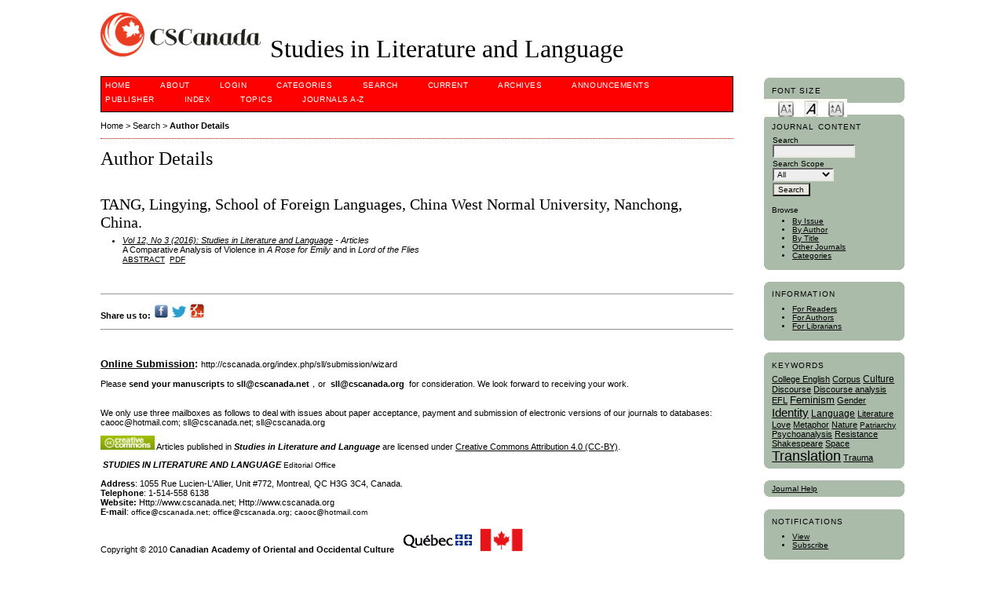

--- FILE ---
content_type: text/html; charset=utf-8
request_url: http://www.cscanada.net/index.php/sll/search/authors/view?firstName=Lingying&middleName=&lastName=TANG&affiliation=School%20of%20Foreign%20Languages%2C%20China%20West%20Normal%20University%2C%20Nanchong%2C%20China.&country=
body_size: 4491
content:

<!DOCTYPE html PUBLIC "-//W3C//DTD XHTML 1.0 Transitional//EN"
	"http://www.w3.org/TR/xhtml1/DTD/xhtml1-transitional.dtd">
<html xmlns="http://www.w3.org/1999/xhtml" lang="en-US" xml:lang="en-US">
<head>
	<meta http-equiv="Content-Type" content="text/html; charset=utf-8" />
	<title>Author Details</title>
	<meta name="description" content="" />
	<meta name="keywords" content="" />
	<meta name="generator" content="Open Journal Systems 2.4.8.1" />
	
		<link rel="stylesheet" href="http://www.cscanada.net/lib/pkp/styles/pkp.css" type="text/css" />
	<link rel="stylesheet" href="http://www.cscanada.net/lib/pkp/styles/common.css" type="text/css" />
	<link rel="stylesheet" href="http://www.cscanada.net/styles/common.css" type="text/css" />
	<link rel="stylesheet" href="http://www.cscanada.net/styles/compiled.css" type="text/css" />

	<!-- Base Jquery -->
	
	<script type="text/javascript" src="http://www.cscanada.net/lib/pkp/js/lib/jquery/jquery.min.js"></script>
	<script type="text/javascript" src="http://www.cscanada.net/lib/pkp/js/lib/jquery/plugins/jqueryUi.min.js"></script>
	

	
	
	<link rel="stylesheet" href="http://www.cscanada.net/styles/sidebar.css" type="text/css" />		<link rel="stylesheet" href="http://www.cscanada.net/styles/rightSidebar.css" type="text/css" />	
			<link rel="stylesheet" href="http://www.cscanada.net/plugins/themes/redbar/redbar.css" type="text/css" />
			<link rel="stylesheet" href="http://www.cscanada.net/plugins/generic/externalFeed/externalFeed.css" type="text/css" />
			<link rel="stylesheet" href="http://www.cscanada.net/plugins/generic/roundedCorners/roundedcorners.css" type="text/css" />
			<link rel="stylesheet" href="http://www.cscanada.net/plugins/blocks/languageToggle/styles/languageToggle.css" type="text/css" />
	
	<!-- Default global locale keys for JavaScript -->
	
<script type="text/javascript">
	jQuery.pkp = jQuery.pkp || { };
	jQuery.pkp.locale = { };
			
				jQuery.pkp.locale.form_dataHasChanged = 'The data on this form has changed. Continue anyway?';
	</script>
	<!-- Compiled scripts -->
			
<script type="text/javascript" src="http://www.cscanada.net/lib/pkp/js/lib/jquery/plugins/jquery.tag-it.js"></script>
<script type="text/javascript" src="http://www.cscanada.net/lib/pkp/js/lib/jquery/plugins/jquery.cookie.js"></script>

<script type="text/javascript" src="http://www.cscanada.net/lib/pkp/js/functions/fontController.js"></script>
<script type="text/javascript" src="http://www.cscanada.net/lib/pkp/js/functions/general.js"></script>
<script type="text/javascript" src="http://www.cscanada.net/lib/pkp/js/functions/jqueryValidatorI18n.js"></script>

<script type="text/javascript" src="http://www.cscanada.net/lib/pkp/js/classes/Helper.js"></script>
<script type="text/javascript" src="http://www.cscanada.net/lib/pkp/js/classes/ObjectProxy.js"></script>
<script type="text/javascript" src="http://www.cscanada.net/lib/pkp/js/classes/Handler.js"></script>
<script type="text/javascript" src="http://www.cscanada.net/lib/pkp/js/classes/linkAction/LinkActionRequest.js"></script>
<script type="text/javascript" src="http://www.cscanada.net/lib/pkp/js/classes/features/Feature.js"></script>

<script type="text/javascript" src="http://www.cscanada.net/lib/pkp/js/controllers/SiteHandler.js"></script><!-- Included only for namespace definition -->
<script type="text/javascript" src="http://www.cscanada.net/lib/pkp/js/controllers/UrlInDivHandler.js"></script>
<script type="text/javascript" src="http://www.cscanada.net/lib/pkp/js/controllers/AutocompleteHandler.js"></script>
<script type="text/javascript" src="http://www.cscanada.net/lib/pkp/js/controllers/ExtrasOnDemandHandler.js"></script>
<script type="text/javascript" src="http://www.cscanada.net/lib/pkp/js/controllers/form/FormHandler.js"></script>
<script type="text/javascript" src="http://www.cscanada.net/lib/pkp/js/controllers/form/AjaxFormHandler.js"></script>
<script type="text/javascript" src="http://www.cscanada.net/lib/pkp/js/controllers/form/ClientFormHandler.js"></script>
<script type="text/javascript" src="http://www.cscanada.net/lib/pkp/js/controllers/grid/GridHandler.js"></script>
<script type="text/javascript" src="http://www.cscanada.net/lib/pkp/js/controllers/linkAction/LinkActionHandler.js"></script>

<script type="text/javascript" src="http://www.cscanada.net/js/pages/search/SearchFormHandler.js"></script>
<script type="text/javascript" src="http://www.cscanada.net/js/statistics/ReportGeneratorFormHandler.js"></script>
<script type="text/javascript" src="http://www.cscanada.net/plugins/generic/lucene/js/LuceneAutocompleteHandler.js"></script>

<script type="text/javascript" src="http://www.cscanada.net/lib/pkp/js/lib/jquery/plugins/jquery.pkp.js"></script>	
	<!-- Form validation -->
	<script type="text/javascript" src="http://www.cscanada.net/lib/pkp/js/lib/jquery/plugins/validate/jquery.validate.js"></script>
	<script type="text/javascript">
		<!--
		// initialise plugins
		
		$(function(){
			jqueryValidatorI18n("http://www.cscanada.net", "en_US"); // include the appropriate validation localization
			
			$(".tagit").live('click', function() {
				$(this).find('input').focus();
			});
		});
		// -->
		
	</script>

		
</head>
<body id="pkp-search-authorDetails">
<div id="container">

<div id="header">
<div id="headerTitle">
<h1>
	<img src="http://www.cscanada.net/public/journals/12/pageHeaderLogoImage_en_US.png" width="208" height="57" alt="Page Header Logo" />
	Studies in Literature and Language
</h1>
</div>
</div>

<div id="body">

	<div id="sidebar">
							<div id="rightSidebar">
				

<!-- Add javascript required for font sizer -->
<script type="text/javascript">
	<!--
	$(function(){
		fontSize("#sizer", "body", 9, 16, 32, ""); // Initialize the font sizer
	});
	// -->
</script>

<div class="block alreadyRounded" id="sidebarFontSize" style="margin-bottom: 4px;"><span class="rtop"><span class="r1"></span><span class="r2"></span><span class="r3"></span><span class="r4"></span></span><div class="roundedCorner">
	<span class="blockTitle">Font Size</span>
	<div id="sizer"></div>
</div><span class="rbottom"><span class="r4"></span><span class="r3"></span><span class="r2"></span><span class="r1"></span></span></div>
<br /><div class="block alreadyRounded" id="sidebarNavigation"><span class="rtop"><span class="r1"></span><span class="r2"></span><span class="r3"></span><span class="r4"></span></span><div class="roundedCorner">
	<span class="blockTitle">Journal Content</span>

	<form id="simpleSearchForm" action="http://www.cscanada.net/index.php/sll/search/search">
		<table id="simpleSearchInput">
			<tr>
				<td>
													<label for="simpleQuery">Search <br />
					<input type="text" id="simpleQuery" name="simpleQuery" size="15" maxlength="255" value="" class="textField" /></label>
								</td>
			</tr>
			<tr>
				<td><label for="searchField">
				Search Scope
				<br />
				<select id="searchField" name="searchField" size="1" class="selectMenu">
					<option label="All" value="query">All</option>
<option label="Authors" value="authors">Authors</option>
<option label="Title" value="title">Title</option>
<option label="Abstract" value="abstract">Abstract</option>
<option label="Index terms" value="indexTerms">Index terms</option>
<option label="Full Text" value="galleyFullText">Full Text</option>

				</select></label>
				</td>
			</tr>
			<tr>
				<td><input type="submit" value="Search" class="button" /></td>
			</tr>
		</table>
	</form>

	<br />

		<span class="blockSubtitle">Browse</span>
	<ul>
		<li><a href="http://www.cscanada.net/index.php/sll/issue/archive">By Issue</a></li>
		<li><a href="http://www.cscanada.net/index.php/sll/search/authors">By Author</a></li>
		<li><a href="http://www.cscanada.net/index.php/sll/search/titles">By Title</a></li>
		
					<li><a href="http://www.cscanada.net/index.php/index">Other Journals</a></li>
			<li><a href="http://www.cscanada.net/index.php/index/search/categories">Categories</a></li>			</ul>
	</div><span class="rbottom"><span class="r4"></span><span class="r3"></span><span class="r2"></span><span class="r1"></span></span></div>
<div class="block alreadyRounded" id="sidebarInformation"><span class="rtop"><span class="r1"></span><span class="r2"></span><span class="r3"></span><span class="r4"></span></span><div class="roundedCorner">
	<span class="blockTitle">Information</span>
	<ul>
		<li><a href="http://www.cscanada.net/index.php/sll/information/readers">For Readers</a></li>		<li><a href="http://www.cscanada.net/index.php/sll/information/authors">For Authors</a></li>		<li><a href="http://www.cscanada.net/index.php/sll/information/librarians">For Librarians</a></li>	</ul>
</div><span class="rbottom"><span class="r4"></span><span class="r3"></span><span class="r2"></span><span class="r1"></span></span></div>


<div class="block alreadyRounded" id="sidebarKeywordCloud"><span class="rtop"><span class="r1"></span><span class="r2"></span><span class="r3"></span><span class="r4"></span></span><div class="roundedCorner">
	<span class="blockTitle">Keywords</span>
			<a href="http://www.cscanada.net/index.php/sll/search?subject=College%20English"><span style="font-size: 107%;">College English</span></a>
			<a href="http://www.cscanada.net/index.php/sll/search?subject=Corpus"><span style="font-size: 101%;">Corpus</span></a>
			<a href="http://www.cscanada.net/index.php/sll/search?subject=Culture"><span style="font-size: 114%;">Culture</span></a>
			<a href="http://www.cscanada.net/index.php/sll/search?subject=Discourse"><span style="font-size: 104%;">Discourse</span></a>
			<a href="http://www.cscanada.net/index.php/sll/search?subject=Discourse%20analysis"><span style="font-size: 110%;">Discourse analysis</span></a>
			<a href="http://www.cscanada.net/index.php/sll/search?subject=EFL"><span style="font-size: 101%;">EFL</span></a>
			<a href="http://www.cscanada.net/index.php/sll/search?subject=Feminism"><span style="font-size: 127%;">Feminism</span></a>
			<a href="http://www.cscanada.net/index.php/sll/search?subject=Gender"><span style="font-size: 107%;">Gender</span></a>
			<a href="http://www.cscanada.net/index.php/sll/search?subject=Identity"><span style="font-size: 149%;">Identity</span></a>
			<a href="http://www.cscanada.net/index.php/sll/search?subject=Language"><span style="font-size: 117%;">Language</span></a>
			<a href="http://www.cscanada.net/index.php/sll/search?subject=Literature"><span style="font-size: 104%;">Literature</span></a>
			<a href="http://www.cscanada.net/index.php/sll/search?subject=Love"><span style="font-size: 107%;">Love</span></a>
			<a href="http://www.cscanada.net/index.php/sll/search?subject=Metaphor"><span style="font-size: 107%;">Metaphor</span></a>
			<a href="http://www.cscanada.net/index.php/sll/search?subject=Nature"><span style="font-size: 104%;">Nature</span></a>
			<a href="http://www.cscanada.net/index.php/sll/search?subject=Patriarchy"><span style="font-size: 98%;">Patriarchy</span></a>
			<a href="http://www.cscanada.net/index.php/sll/search?subject=Psychoanalysis"><span style="font-size: 110%;">Psychoanalysis</span></a>
			<a href="http://www.cscanada.net/index.php/sll/search?subject=Resistance"><span style="font-size: 107%;">Resistance</span></a>
			<a href="http://www.cscanada.net/index.php/sll/search?subject=Shakespeare"><span style="font-size: 104%;">Shakespeare</span></a>
			<a href="http://www.cscanada.net/index.php/sll/search?subject=Space"><span style="font-size: 101%;">Space</span></a>
			<a href="http://www.cscanada.net/index.php/sll/search?subject=Translation"><span style="font-size: 172%;">Translation</span></a>
			<a href="http://www.cscanada.net/index.php/sll/search?subject=Trauma"><span style="font-size: 101%;">Trauma</span></a>
	</div><span class="rbottom"><span class="r4"></span><span class="r3"></span><span class="r2"></span><span class="r1"></span></span></div><div class="block alreadyRounded" id="sidebarHelp"><span class="rtop"><span class="r1"></span><span class="r2"></span><span class="r3"></span><span class="r4"></span></span><div class="roundedCorner">
	<a class="blockTitle" href="javascript:openHelp('http://www.cscanada.net/index.php/sll/help/view/user/topic/000005')">Journal Help</a>
</div><span class="rbottom"><span class="r4"></span><span class="r3"></span><span class="r2"></span><span class="r1"></span></span></div> <div class="block alreadyRounded" id="notification"><span class="rtop"><span class="r1"></span><span class="r2"></span><span class="r3"></span><span class="r4"></span></span><div class="roundedCorner">
	<span class="blockTitle">Notifications</span>
	<ul>
					<li><a href="http://www.cscanada.net/index.php/sll/notification">View</a></li>
			<li><a href="http://www.cscanada.net/index.php/sll/notification/subscribeMailList">Subscribe</a></li>
			</ul>
</div><span class="rbottom"><span class="r4"></span><span class="r3"></span><span class="r2"></span><span class="r1"></span></span></div>
<div class="block alreadyRounded" id="sidebarUser"><span class="rtop"><span class="r1"></span><span class="r2"></span><span class="r3"></span><span class="r4"></span></span><div class="roundedCorner">
			<span class="blockTitle">User</span>
	
												<form method="post" action="http://www.cscanada.net/index.php/sll/login/signIn">
					<table>
						<tr>
							<td><label for="sidebar-username">Username</label></td>
							<td><input type="text" id="sidebar-username" name="username" value="" size="12" maxlength="32" class="textField" /></td>
						</tr>
						<tr>
							<td><label for="sidebar-password">Password</label></td>
							<td><input type="password" id="sidebar-password" name="password" value="" size="12" class="textField" /></td>
						</tr>
						<tr>
							<td colspan="2"><input type="checkbox" id="remember" name="remember" value="1" /> <label for="remember">Remember me</label></td>
						</tr>
						<tr>
							<td colspan="2"><input type="submit" value="Login" class="button" /></td>
						</tr>
					</table>
				</form>
						</div><span class="rbottom"><span class="r4"></span><span class="r3"></span><span class="r2"></span><span class="r1"></span></span></div>
			</div>
			</div>

<div id="main">
<div id="navbar">
	<ul class="menu">
		<li id="home"><a href="http://www.cscanada.net/index.php/sll/index">Home</a></li>
		<li id="about"><a href="http://www.cscanada.net/index.php/sll/about">About</a></li>

					<li id="login"><a href="http://www.cscanada.net/index.php/sll/login">Login</a></li>
										<li id="categories"><a href="http://www.cscanada.net/index.php/index/search/categories">Categories</a></li>
							<li id="search"><a href="http://www.cscanada.net/index.php/sll/search">Search</a></li>
		
					<li id="current"><a href="http://www.cscanada.net/index.php/sll/issue/current">Current</a></li>
			<li id="archives"><a href="http://www.cscanada.net/index.php/sll/issue/archive">Archives</a></li>
		
					<li id="announcements"><a href="http://www.cscanada.net/index.php/sll/announcement">Announcements</a></li>
				

									<li class="navItem" id="navItem-0"><a href="Http://www.cscanada.org">publisher</a></li>
												<li class="navItem" id="navItem-1"><a href="http://www.cscanada.net/index.php/sll/about/editorialPolicies#custom-0">Index</a></li>
												<li class="navItem" id="navItem-2"><a href="http://cscanada.net/index.php/sll/topics">Topics</a></li>
												<li class="navItem" id="navItem-3"><a href="Http://www.cscanada.net">Journals A-Z</a></li>
						</ul>
</div>
<div id="breadcrumb">
	<a href="http://www.cscanada.net/index.php/sll/index">Home</a> &gt;
			<a href="http://www.cscanada.net/index.php/sll/search/index" class="hierarchyLink">Search</a> &gt;
			<a href="http://www.cscanada.net/index.php/sll/search/authors/view?firstName=Lingying&amp;middleName=&amp;lastName=TANG&amp;affiliation=School%20of%20Foreign%20Languages%2C%20China%20West%20Normal%20University%2C%20Nanchong%2C%20China.&amp;country=" class="current">Author Details</a></div>

<h2>Author Details</h2>


<div id="content">
<div id="authorDetails">
<h3>TANG, Lingying, School of Foreign Languages, China West Normal University, Nanchong, China.</h3>
<ul>
									<li>

		<em><a href="http://www.cscanada.net/index.php/sll/issue/view/436">Vol 12, No 3 (2016): Studies in Literature and Language</a> - Articles</em><br />
		A Comparative Analysis of Violence in <i>A Rose for Emily</i> and in <i>Lord of the Flies</i><br />
		<a href="http://www.cscanada.net/index.php/sll/article/view/8188" class="file">Abstract</a>
							&nbsp;<a href="http://www.cscanada.net/index.php/sll/article/view/8188/9118" class="file">PDF</a>
					</li>
	</ul>
</div>
<!-- Google Analytics -->
<script type="text/javascript">
var gaJsHost = (("https:" == document.location.protocol) ? "https://ssl." : "http://www.");
document.write(unescape("%3Cscript src='" + gaJsHost + "google-analytics.com/ga.js' type='text/javascript'%3E%3C/script%3E"));
</script>
<script type="text/javascript">
var pageTracker = _gat._getTracker("UA-24471462-1");
pageTracker._initData();
pageTracker._trackPageview();
</script>
<!-- /Google Analytics -->

	<br /><br />
	<div id="pageFooter"><hr size="1" /><p><strong>Share us to:<em> <a href="http://www.facebook.com/share.php?u=http://www.cscanada.net/index.php/sll/index" target="_blank"><img title="Share on Facebook" src="/public/site/images/lucia/facebook_icon.png" alt="" width="20" border="0" /></a> <a href="http://twitter.com/home/?status=http://www.cscanada.net/index.php/sll/index" target="_blank"><img title="Share on Twitter" src="/public/site/images/lucia/twitter_icon.png" alt="" width="20" border="0" /></a> <a href="https://plus.google.com/share?url=http://www.cscanada.net/index.php/sll/index" target="_blank"><img title="Share on Google+" src="/public/site/images/lucia/google+_icon.png" alt="" width="20" border="0" /></a></em></strong></p><hr /><p> </p><p><strong><strong><big><a title="Online Submission" href="http://cscanada.org/index.php/sll/submission/wizard" target="_blank">Online Submission</a>: </big></strong></strong>http://cscanada.org/index.php/sll/submission/wizard</p><p>Please<strong> send your manuscripts</strong> to<strong> sll@cscanada.net</strong>，or  <strong>sll@cscanada.org</strong>  for consideration. We look forward to receiving your work.</p><p><strong><br /></strong>We only use three mailboxes as follows to deal with issues about paper acceptance, payment and submission of electronic versions of our journals to databases: caooc@hotmail.com; sll@cscanada.net; sll@cscanada.org</p><p><img src="/public/site/images/lucia/creativecommons24.png" alt="" /> Articles published in <em><strong>Studies in</strong> <strong>Literature and Language</strong><strong> </strong></em>are licensed under <a href="http://creativecommons.org/licenses/by/4.0/" target="_blank">Creative Commons Attribution 4.0 (CC-BY)</a>.</p><p><strong> <em>STUDIES IN LITERATURE AND LANGUAGE</em></strong><span style="font-size: 10px;"> Editorial Office</span></p><p><strong>Address</strong><span>: 1055 Rue Lucien-L'Allier, Unit #772, Montreal, QC H3G 3C4, Canada.</span><br /><span><strong>Telephone</strong>: 1-514-558 6138 </span><br /><span><strong>Website:</strong> Http://www.cscanada.net; Http://www.cscanada.org </span><br /><span><strong>E-mail</strong>: </span><span style="font-size: 10px;">office@cscanada.net; office@cscanada.org; caooc@hotmail.com</span></p><p>Copyright © 2010 <strong><strong>Canadian Academy of Oriental and Occidental Culture <img src="/public/site/images/admin/GouvernementQuebec19.gif" alt="" /><img style="width: 57px; height: 35px;" src="/public/site/images/admin/Canada-national_flag54.png" alt="" width="61" height="36" /></strong></strong></p></div>
</div><!-- content -->
</div><!-- main -->
</div><!-- body -->



</div><!-- container -->
</body>
</html>

--- FILE ---
content_type: text/css
request_url: http://www.cscanada.net/plugins/generic/roundedCorners/roundedcorners.css
body_size: 338
content:
/**
	Based on Nifty Corners
	These styles allow for rounded corners purely with CSS.  No images and no JS.
*/

span.rtop, span.rbottom {
	display:block;
	background: #FBFBF3
}

span.rtop span, span.rbottom span {
	display:block;
	height: 1px;
	overflow: hidden; 
	background: #ABA;
}

span.r1 {
	margin: 0 5px;
}

span.r2 {
	margin: 0 3px;
}

span.r3 {
	margin: 0 2px;
}

span.rtop span.r4, span.rbottom span.r4 {
	margin: 0 1px;
	height: 2px;
}

#sidebar div.block {
	background: #ABA;
	padding-bottom: 0;	
	margin-bottom: 1.5em;
	
}

div.roundedCorner {
	padding-left: 1em;
}

/* Used to flag already-rounded corners */
div.alreadyRounded {
}

